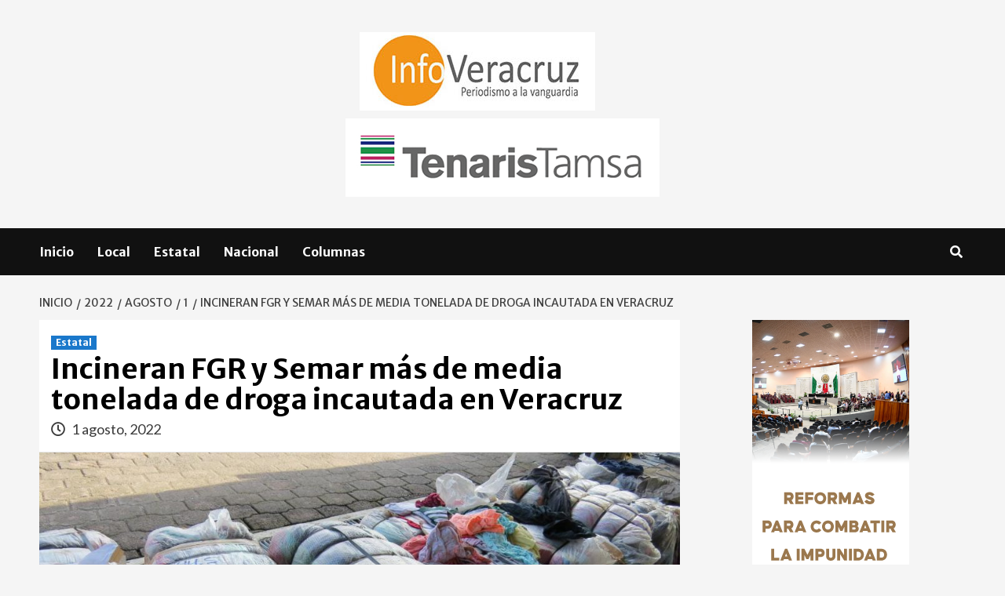

--- FILE ---
content_type: text/html; charset=UTF-8
request_url: https://infoveracruz.com.mx/index.php/2022/08/01/incineran-fgr-y-semar-mas-de-media-tonelada-de-droga-incautada-en-veracruz/
body_size: 65668
content:
<!doctype html>
<html lang="es">
<head>
    <meta charset="UTF-8">
    <meta name="viewport" content="width=device-width, initial-scale=1">
    <link rel="profile" href="http://gmpg.org/xfn/11">

    <title>Incineran FGR y Semar más  de media tonelada de droga incautada en Veracruz &#8211; INFOVERACRUZ</title>
<meta name='robots' content='max-image-preview:large' />
	<style>img:is([sizes="auto" i], [sizes^="auto," i]) { contain-intrinsic-size: 3000px 1500px }</style>
	<link rel='dns-prefetch' href='//fonts.googleapis.com' />
<link rel='dns-prefetch' href='//www.googletagmanager.com' />
<link rel="alternate" type="application/rss+xml" title="INFOVERACRUZ &raquo; Feed" href="https://infoveracruz.com.mx/index.php/feed/" />
<link rel="alternate" type="application/rss+xml" title="INFOVERACRUZ &raquo; RSS de los comentarios" href="https://infoveracruz.com.mx/index.php/comments/feed/" />
<link rel="alternate" type="application/rss+xml" title="INFOVERACRUZ &raquo; Incineran FGR y Semar más  de media tonelada de droga incautada en Veracruz RSS de los comentarios" href="https://infoveracruz.com.mx/index.php/2022/08/01/incineran-fgr-y-semar-mas-de-media-tonelada-de-droga-incautada-en-veracruz/feed/" />
		<!-- This site uses the Google Analytics by MonsterInsights plugin v9.10.0 - Using Analytics tracking - https://www.monsterinsights.com/ -->
		<!-- Nota: MonsterInsights no está actualmente configurado en este sitio. El dueño del sitio necesita identificarse usando su cuenta de Google Analytics en el panel de ajustes de MonsterInsights. -->
					<!-- No tracking code set -->
				<!-- / Google Analytics by MonsterInsights -->
		<script type="text/javascript">
/* <![CDATA[ */
window._wpemojiSettings = {"baseUrl":"https:\/\/s.w.org\/images\/core\/emoji\/16.0.1\/72x72\/","ext":".png","svgUrl":"https:\/\/s.w.org\/images\/core\/emoji\/16.0.1\/svg\/","svgExt":".svg","source":{"concatemoji":"https:\/\/infoveracruz.com.mx\/wp-includes\/js\/wp-emoji-release.min.js?ver=6.8.3"}};
/*! This file is auto-generated */
!function(s,n){var o,i,e;function c(e){try{var t={supportTests:e,timestamp:(new Date).valueOf()};sessionStorage.setItem(o,JSON.stringify(t))}catch(e){}}function p(e,t,n){e.clearRect(0,0,e.canvas.width,e.canvas.height),e.fillText(t,0,0);var t=new Uint32Array(e.getImageData(0,0,e.canvas.width,e.canvas.height).data),a=(e.clearRect(0,0,e.canvas.width,e.canvas.height),e.fillText(n,0,0),new Uint32Array(e.getImageData(0,0,e.canvas.width,e.canvas.height).data));return t.every(function(e,t){return e===a[t]})}function u(e,t){e.clearRect(0,0,e.canvas.width,e.canvas.height),e.fillText(t,0,0);for(var n=e.getImageData(16,16,1,1),a=0;a<n.data.length;a++)if(0!==n.data[a])return!1;return!0}function f(e,t,n,a){switch(t){case"flag":return n(e,"\ud83c\udff3\ufe0f\u200d\u26a7\ufe0f","\ud83c\udff3\ufe0f\u200b\u26a7\ufe0f")?!1:!n(e,"\ud83c\udde8\ud83c\uddf6","\ud83c\udde8\u200b\ud83c\uddf6")&&!n(e,"\ud83c\udff4\udb40\udc67\udb40\udc62\udb40\udc65\udb40\udc6e\udb40\udc67\udb40\udc7f","\ud83c\udff4\u200b\udb40\udc67\u200b\udb40\udc62\u200b\udb40\udc65\u200b\udb40\udc6e\u200b\udb40\udc67\u200b\udb40\udc7f");case"emoji":return!a(e,"\ud83e\udedf")}return!1}function g(e,t,n,a){var r="undefined"!=typeof WorkerGlobalScope&&self instanceof WorkerGlobalScope?new OffscreenCanvas(300,150):s.createElement("canvas"),o=r.getContext("2d",{willReadFrequently:!0}),i=(o.textBaseline="top",o.font="600 32px Arial",{});return e.forEach(function(e){i[e]=t(o,e,n,a)}),i}function t(e){var t=s.createElement("script");t.src=e,t.defer=!0,s.head.appendChild(t)}"undefined"!=typeof Promise&&(o="wpEmojiSettingsSupports",i=["flag","emoji"],n.supports={everything:!0,everythingExceptFlag:!0},e=new Promise(function(e){s.addEventListener("DOMContentLoaded",e,{once:!0})}),new Promise(function(t){var n=function(){try{var e=JSON.parse(sessionStorage.getItem(o));if("object"==typeof e&&"number"==typeof e.timestamp&&(new Date).valueOf()<e.timestamp+604800&&"object"==typeof e.supportTests)return e.supportTests}catch(e){}return null}();if(!n){if("undefined"!=typeof Worker&&"undefined"!=typeof OffscreenCanvas&&"undefined"!=typeof URL&&URL.createObjectURL&&"undefined"!=typeof Blob)try{var e="postMessage("+g.toString()+"("+[JSON.stringify(i),f.toString(),p.toString(),u.toString()].join(",")+"));",a=new Blob([e],{type:"text/javascript"}),r=new Worker(URL.createObjectURL(a),{name:"wpTestEmojiSupports"});return void(r.onmessage=function(e){c(n=e.data),r.terminate(),t(n)})}catch(e){}c(n=g(i,f,p,u))}t(n)}).then(function(e){for(var t in e)n.supports[t]=e[t],n.supports.everything=n.supports.everything&&n.supports[t],"flag"!==t&&(n.supports.everythingExceptFlag=n.supports.everythingExceptFlag&&n.supports[t]);n.supports.everythingExceptFlag=n.supports.everythingExceptFlag&&!n.supports.flag,n.DOMReady=!1,n.readyCallback=function(){n.DOMReady=!0}}).then(function(){return e}).then(function(){var e;n.supports.everything||(n.readyCallback(),(e=n.source||{}).concatemoji?t(e.concatemoji):e.wpemoji&&e.twemoji&&(t(e.twemoji),t(e.wpemoji)))}))}((window,document),window._wpemojiSettings);
/* ]]> */
</script>
<style id='wp-emoji-styles-inline-css' type='text/css'>

	img.wp-smiley, img.emoji {
		display: inline !important;
		border: none !important;
		box-shadow: none !important;
		height: 1em !important;
		width: 1em !important;
		margin: 0 0.07em !important;
		vertical-align: -0.1em !important;
		background: none !important;
		padding: 0 !important;
	}
</style>
<link rel='stylesheet' id='wp-block-library-css' href='https://infoveracruz.com.mx/wp-includes/css/dist/block-library/style.min.css?ver=6.8.3' type='text/css' media='all' />
<style id='classic-theme-styles-inline-css' type='text/css'>
/*! This file is auto-generated */
.wp-block-button__link{color:#fff;background-color:#32373c;border-radius:9999px;box-shadow:none;text-decoration:none;padding:calc(.667em + 2px) calc(1.333em + 2px);font-size:1.125em}.wp-block-file__button{background:#32373c;color:#fff;text-decoration:none}
</style>
<style id='global-styles-inline-css' type='text/css'>
:root{--wp--preset--aspect-ratio--square: 1;--wp--preset--aspect-ratio--4-3: 4/3;--wp--preset--aspect-ratio--3-4: 3/4;--wp--preset--aspect-ratio--3-2: 3/2;--wp--preset--aspect-ratio--2-3: 2/3;--wp--preset--aspect-ratio--16-9: 16/9;--wp--preset--aspect-ratio--9-16: 9/16;--wp--preset--color--black: #000000;--wp--preset--color--cyan-bluish-gray: #abb8c3;--wp--preset--color--white: #ffffff;--wp--preset--color--pale-pink: #f78da7;--wp--preset--color--vivid-red: #cf2e2e;--wp--preset--color--luminous-vivid-orange: #ff6900;--wp--preset--color--luminous-vivid-amber: #fcb900;--wp--preset--color--light-green-cyan: #7bdcb5;--wp--preset--color--vivid-green-cyan: #00d084;--wp--preset--color--pale-cyan-blue: #8ed1fc;--wp--preset--color--vivid-cyan-blue: #0693e3;--wp--preset--color--vivid-purple: #9b51e0;--wp--preset--gradient--vivid-cyan-blue-to-vivid-purple: linear-gradient(135deg,rgba(6,147,227,1) 0%,rgb(155,81,224) 100%);--wp--preset--gradient--light-green-cyan-to-vivid-green-cyan: linear-gradient(135deg,rgb(122,220,180) 0%,rgb(0,208,130) 100%);--wp--preset--gradient--luminous-vivid-amber-to-luminous-vivid-orange: linear-gradient(135deg,rgba(252,185,0,1) 0%,rgba(255,105,0,1) 100%);--wp--preset--gradient--luminous-vivid-orange-to-vivid-red: linear-gradient(135deg,rgba(255,105,0,1) 0%,rgb(207,46,46) 100%);--wp--preset--gradient--very-light-gray-to-cyan-bluish-gray: linear-gradient(135deg,rgb(238,238,238) 0%,rgb(169,184,195) 100%);--wp--preset--gradient--cool-to-warm-spectrum: linear-gradient(135deg,rgb(74,234,220) 0%,rgb(151,120,209) 20%,rgb(207,42,186) 40%,rgb(238,44,130) 60%,rgb(251,105,98) 80%,rgb(254,248,76) 100%);--wp--preset--gradient--blush-light-purple: linear-gradient(135deg,rgb(255,206,236) 0%,rgb(152,150,240) 100%);--wp--preset--gradient--blush-bordeaux: linear-gradient(135deg,rgb(254,205,165) 0%,rgb(254,45,45) 50%,rgb(107,0,62) 100%);--wp--preset--gradient--luminous-dusk: linear-gradient(135deg,rgb(255,203,112) 0%,rgb(199,81,192) 50%,rgb(65,88,208) 100%);--wp--preset--gradient--pale-ocean: linear-gradient(135deg,rgb(255,245,203) 0%,rgb(182,227,212) 50%,rgb(51,167,181) 100%);--wp--preset--gradient--electric-grass: linear-gradient(135deg,rgb(202,248,128) 0%,rgb(113,206,126) 100%);--wp--preset--gradient--midnight: linear-gradient(135deg,rgb(2,3,129) 0%,rgb(40,116,252) 100%);--wp--preset--font-size--small: 13px;--wp--preset--font-size--medium: 20px;--wp--preset--font-size--large: 36px;--wp--preset--font-size--x-large: 42px;--wp--preset--spacing--20: 0.44rem;--wp--preset--spacing--30: 0.67rem;--wp--preset--spacing--40: 1rem;--wp--preset--spacing--50: 1.5rem;--wp--preset--spacing--60: 2.25rem;--wp--preset--spacing--70: 3.38rem;--wp--preset--spacing--80: 5.06rem;--wp--preset--shadow--natural: 6px 6px 9px rgba(0, 0, 0, 0.2);--wp--preset--shadow--deep: 12px 12px 50px rgba(0, 0, 0, 0.4);--wp--preset--shadow--sharp: 6px 6px 0px rgba(0, 0, 0, 0.2);--wp--preset--shadow--outlined: 6px 6px 0px -3px rgba(255, 255, 255, 1), 6px 6px rgba(0, 0, 0, 1);--wp--preset--shadow--crisp: 6px 6px 0px rgba(0, 0, 0, 1);}:where(.is-layout-flex){gap: 0.5em;}:where(.is-layout-grid){gap: 0.5em;}body .is-layout-flex{display: flex;}.is-layout-flex{flex-wrap: wrap;align-items: center;}.is-layout-flex > :is(*, div){margin: 0;}body .is-layout-grid{display: grid;}.is-layout-grid > :is(*, div){margin: 0;}:where(.wp-block-columns.is-layout-flex){gap: 2em;}:where(.wp-block-columns.is-layout-grid){gap: 2em;}:where(.wp-block-post-template.is-layout-flex){gap: 1.25em;}:where(.wp-block-post-template.is-layout-grid){gap: 1.25em;}.has-black-color{color: var(--wp--preset--color--black) !important;}.has-cyan-bluish-gray-color{color: var(--wp--preset--color--cyan-bluish-gray) !important;}.has-white-color{color: var(--wp--preset--color--white) !important;}.has-pale-pink-color{color: var(--wp--preset--color--pale-pink) !important;}.has-vivid-red-color{color: var(--wp--preset--color--vivid-red) !important;}.has-luminous-vivid-orange-color{color: var(--wp--preset--color--luminous-vivid-orange) !important;}.has-luminous-vivid-amber-color{color: var(--wp--preset--color--luminous-vivid-amber) !important;}.has-light-green-cyan-color{color: var(--wp--preset--color--light-green-cyan) !important;}.has-vivid-green-cyan-color{color: var(--wp--preset--color--vivid-green-cyan) !important;}.has-pale-cyan-blue-color{color: var(--wp--preset--color--pale-cyan-blue) !important;}.has-vivid-cyan-blue-color{color: var(--wp--preset--color--vivid-cyan-blue) !important;}.has-vivid-purple-color{color: var(--wp--preset--color--vivid-purple) !important;}.has-black-background-color{background-color: var(--wp--preset--color--black) !important;}.has-cyan-bluish-gray-background-color{background-color: var(--wp--preset--color--cyan-bluish-gray) !important;}.has-white-background-color{background-color: var(--wp--preset--color--white) !important;}.has-pale-pink-background-color{background-color: var(--wp--preset--color--pale-pink) !important;}.has-vivid-red-background-color{background-color: var(--wp--preset--color--vivid-red) !important;}.has-luminous-vivid-orange-background-color{background-color: var(--wp--preset--color--luminous-vivid-orange) !important;}.has-luminous-vivid-amber-background-color{background-color: var(--wp--preset--color--luminous-vivid-amber) !important;}.has-light-green-cyan-background-color{background-color: var(--wp--preset--color--light-green-cyan) !important;}.has-vivid-green-cyan-background-color{background-color: var(--wp--preset--color--vivid-green-cyan) !important;}.has-pale-cyan-blue-background-color{background-color: var(--wp--preset--color--pale-cyan-blue) !important;}.has-vivid-cyan-blue-background-color{background-color: var(--wp--preset--color--vivid-cyan-blue) !important;}.has-vivid-purple-background-color{background-color: var(--wp--preset--color--vivid-purple) !important;}.has-black-border-color{border-color: var(--wp--preset--color--black) !important;}.has-cyan-bluish-gray-border-color{border-color: var(--wp--preset--color--cyan-bluish-gray) !important;}.has-white-border-color{border-color: var(--wp--preset--color--white) !important;}.has-pale-pink-border-color{border-color: var(--wp--preset--color--pale-pink) !important;}.has-vivid-red-border-color{border-color: var(--wp--preset--color--vivid-red) !important;}.has-luminous-vivid-orange-border-color{border-color: var(--wp--preset--color--luminous-vivid-orange) !important;}.has-luminous-vivid-amber-border-color{border-color: var(--wp--preset--color--luminous-vivid-amber) !important;}.has-light-green-cyan-border-color{border-color: var(--wp--preset--color--light-green-cyan) !important;}.has-vivid-green-cyan-border-color{border-color: var(--wp--preset--color--vivid-green-cyan) !important;}.has-pale-cyan-blue-border-color{border-color: var(--wp--preset--color--pale-cyan-blue) !important;}.has-vivid-cyan-blue-border-color{border-color: var(--wp--preset--color--vivid-cyan-blue) !important;}.has-vivid-purple-border-color{border-color: var(--wp--preset--color--vivid-purple) !important;}.has-vivid-cyan-blue-to-vivid-purple-gradient-background{background: var(--wp--preset--gradient--vivid-cyan-blue-to-vivid-purple) !important;}.has-light-green-cyan-to-vivid-green-cyan-gradient-background{background: var(--wp--preset--gradient--light-green-cyan-to-vivid-green-cyan) !important;}.has-luminous-vivid-amber-to-luminous-vivid-orange-gradient-background{background: var(--wp--preset--gradient--luminous-vivid-amber-to-luminous-vivid-orange) !important;}.has-luminous-vivid-orange-to-vivid-red-gradient-background{background: var(--wp--preset--gradient--luminous-vivid-orange-to-vivid-red) !important;}.has-very-light-gray-to-cyan-bluish-gray-gradient-background{background: var(--wp--preset--gradient--very-light-gray-to-cyan-bluish-gray) !important;}.has-cool-to-warm-spectrum-gradient-background{background: var(--wp--preset--gradient--cool-to-warm-spectrum) !important;}.has-blush-light-purple-gradient-background{background: var(--wp--preset--gradient--blush-light-purple) !important;}.has-blush-bordeaux-gradient-background{background: var(--wp--preset--gradient--blush-bordeaux) !important;}.has-luminous-dusk-gradient-background{background: var(--wp--preset--gradient--luminous-dusk) !important;}.has-pale-ocean-gradient-background{background: var(--wp--preset--gradient--pale-ocean) !important;}.has-electric-grass-gradient-background{background: var(--wp--preset--gradient--electric-grass) !important;}.has-midnight-gradient-background{background: var(--wp--preset--gradient--midnight) !important;}.has-small-font-size{font-size: var(--wp--preset--font-size--small) !important;}.has-medium-font-size{font-size: var(--wp--preset--font-size--medium) !important;}.has-large-font-size{font-size: var(--wp--preset--font-size--large) !important;}.has-x-large-font-size{font-size: var(--wp--preset--font-size--x-large) !important;}
:where(.wp-block-post-template.is-layout-flex){gap: 1.25em;}:where(.wp-block-post-template.is-layout-grid){gap: 1.25em;}
:where(.wp-block-columns.is-layout-flex){gap: 2em;}:where(.wp-block-columns.is-layout-grid){gap: 2em;}
:root :where(.wp-block-pullquote){font-size: 1.5em;line-height: 1.6;}
</style>
<link rel='stylesheet' id='coverstory-google-fonts-css' href='https://fonts.googleapis.com/css?family=Merriweather+Sans:400,400italic,300,900,700' type='text/css' media='all' />
<link rel='stylesheet' id='bootstrap-css' href='https://infoveracruz.com.mx/wp-content/themes/covernews/assets/bootstrap/css/bootstrap.min.css?ver=6.8.3' type='text/css' media='all' />
<link rel='stylesheet' id='covernews-style-css' href='https://infoveracruz.com.mx/wp-content/themes/covernews/style.css?ver=6.8.3' type='text/css' media='all' />
<link rel='stylesheet' id='coverstory-css' href='https://infoveracruz.com.mx/wp-content/themes/coverstory/style.css?ver=2.0.1' type='text/css' media='all' />
<link rel='stylesheet' id='font-awesome-v5-css' href='https://infoveracruz.com.mx/wp-content/themes/covernews/assets/font-awesome-v5/css/fontawesome-all.min.css?ver=6.8.3' type='text/css' media='all' />
<link rel='stylesheet' id='slick-css' href='https://infoveracruz.com.mx/wp-content/themes/covernews/assets/slick/css/slick.css?ver=6.8.3' type='text/css' media='all' />
<link rel='stylesheet' id='covernews-google-fonts-css' href='https://fonts.googleapis.com/css?family=Source%20Sans%20Pro:400,400i,700,700i|Lato:400,300,400italic,900,700&#038;subset=latin,latin-ext' type='text/css' media='all' />
<script type="text/javascript" src="https://infoveracruz.com.mx/wp-includes/js/jquery/jquery.min.js?ver=3.7.1" id="jquery-core-js"></script>
<script type="text/javascript" src="https://infoveracruz.com.mx/wp-includes/js/jquery/jquery-migrate.min.js?ver=3.4.1" id="jquery-migrate-js"></script>
<link rel="https://api.w.org/" href="https://infoveracruz.com.mx/index.php/wp-json/" /><link rel="alternate" title="JSON" type="application/json" href="https://infoveracruz.com.mx/index.php/wp-json/wp/v2/posts/9023" /><link rel="EditURI" type="application/rsd+xml" title="RSD" href="https://infoveracruz.com.mx/xmlrpc.php?rsd" />
<meta name="generator" content="WordPress 6.8.3" />
<link rel="canonical" href="https://infoveracruz.com.mx/index.php/2022/08/01/incineran-fgr-y-semar-mas-de-media-tonelada-de-droga-incautada-en-veracruz/" />
<link rel='shortlink' href='https://infoveracruz.com.mx/?p=9023' />
<link rel="alternate" title="oEmbed (JSON)" type="application/json+oembed" href="https://infoveracruz.com.mx/index.php/wp-json/oembed/1.0/embed?url=https%3A%2F%2Finfoveracruz.com.mx%2Findex.php%2F2022%2F08%2F01%2Fincineran-fgr-y-semar-mas-de-media-tonelada-de-droga-incautada-en-veracruz%2F" />
<link rel="alternate" title="oEmbed (XML)" type="text/xml+oembed" href="https://infoveracruz.com.mx/index.php/wp-json/oembed/1.0/embed?url=https%3A%2F%2Finfoveracruz.com.mx%2Findex.php%2F2022%2F08%2F01%2Fincineran-fgr-y-semar-mas-de-media-tonelada-de-droga-incautada-en-veracruz%2F&#038;format=xml" />

		<!-- GA Google Analytics @ https://m0n.co/ga -->
		<script async src="https://www.googletagmanager.com/gtag/js?id=UA-92881638-1"></script>
		<script>
			window.dataLayer = window.dataLayer || [];
			function gtag(){dataLayer.push(arguments);}
			gtag('js', new Date());
			gtag('config', 'UA-92881638-1');
		</script>

	<meta name="generator" content="Site Kit by Google 1.164.0" />        <style type="text/css">
                        .site-title,
            .site-description {
                position: absolute;
                clip: rect(1px, 1px, 1px, 1px);
                display: none;
            }

                    @media (min-width: 768px){
            .elementor-default .elementor-section.elementor-section-full_width > .elementor-container,
            .elementor-page .elementor-section.elementor-section-full_width > .elementor-container,
            .elementor-default .elementor-section.elementor-section-boxed > .elementor-container,
            .elementor-page .elementor-section.elementor-section-boxed > .elementor-container {
                max-width: 730px;
            }
        }
        @media (min-width: 992px){
            .elementor-default .elementor-section.elementor-section-full_width > .elementor-container,
            .elementor-page .elementor-section.elementor-section-full_width > .elementor-container,
            .elementor-default .elementor-section.elementor-section-boxed > .elementor-container,
            .elementor-page .elementor-section.elementor-section-boxed > .elementor-container {
                max-width: 950px;
            }
        }
        @media only screen and (min-width: 1401px){
            .elementor-default .elementor-section.elementor-section-full_width > .elementor-container,
            .elementor-page .elementor-section.elementor-section-full_width > .elementor-container,
            .elementor-default .elementor-section.elementor-section-boxed > .elementor-container,
            .elementor-page .elementor-section.elementor-section-boxed > .elementor-container {
                max-width: 1180px;
            }
        }
        @media only screen and (min-width: 1200px) and (max-width: 1400px){
            .elementor-default .elementor-section.elementor-section-full_width > .elementor-container,
            .elementor-page .elementor-section.elementor-section-full_width > .elementor-container,
            .elementor-default .elementor-section.elementor-section-boxed > .elementor-container,
            .elementor-page .elementor-section.elementor-section-boxed > .elementor-container {
                max-width: 1160px;
            }
        }
        @media (min-width: 1680px){            
            .elementor-default .elementor-section.elementor-section-full_width > .elementor-container,
            .elementor-page .elementor-section.elementor-section-full_width > .elementor-container,
            .elementor-default .elementor-section.elementor-section-boxed > .elementor-container,
            .elementor-page .elementor-section.elementor-section-boxed > .elementor-container {
                max-width: 1580px;
            }
        }
        
        .align-content-left .elementor-section-stretched,
        .align-content-right .elementor-section-stretched {
            max-width: 100%;
            left: 0 !important;
        }


        </style>
        <link rel="icon" href="https://infoveracruz.com.mx/wp-content/uploads/2024/10/cropped-ico-32x32.png" sizes="32x32" />
<link rel="icon" href="https://infoveracruz.com.mx/wp-content/uploads/2024/10/cropped-ico-192x192.png" sizes="192x192" />
<link rel="apple-touch-icon" href="https://infoveracruz.com.mx/wp-content/uploads/2024/10/cropped-ico-180x180.png" />
<meta name="msapplication-TileImage" content="https://infoveracruz.com.mx/wp-content/uploads/2024/10/cropped-ico-270x270.png" />
</head>

<body class="wp-singular post-template-default single single-post postid-9023 single-format-standard wp-embed-responsive wp-theme-covernews wp-child-theme-coverstory default-content-layout scrollup-sticky-header aft-sticky-header aft-sticky-sidebar default single-content-mode-boxed header-image-default align-content-left">

    <div id="af-preloader">
        <div id="loader-wrapper">
            <div id="loader"></div>
        </div>
    </div>

<div id="page" class="site">
    <a class="skip-link screen-reader-text" href="#content">Skip to content</a>

<div class="header-layout-3">
    <div class="top-masthead">

        <div class="container">
            <div class="row">
                                            </div>
        </div>
    </div> <!--    Topbar Ends-->
<header id="masthead" class="site-header">
        <div class="masthead-banner " data-background="">
        <div class="container">
            <div class="row">
                <div class="col-md-12">
                    <div class="site-branding">
                                                    <p class="site-title font-family-1">
                                <a href="https://infoveracruz.com.mx/"
                                   rel="home">INFOVERACRUZ</a>
                            </p>
                        
                                                    <p class="site-description">Noticias de Veracruz</p>
                                            </div>
                </div>
                <div class="col-md-12">
                            <div class="banner-promotions-wrapper">
                            <div class="promotion-section">
                    <a href="https://infoveracruz.com.mx" target="_blank">
                        <img width="930" height="100" src="https://infoveracruz.com.mx/wp-content/uploads/2025/07/logo_infoveracruz.png" class="attachment-full size-full" alt="" />                    </a>
                </div>
            
        </div>
        <!-- Trending line END -->
                <div class="banner-promotions-wrapper">
            <div class="promotion-section">
                <div id="block-86" class="widget covernews-widget widget_block widget_media_image">
<figure class="wp-block-image size-full"><a href="https://www.tenaristamsa.com/es"><img decoding="async" width="400" height="100" src="https://infoveracruz.com.mx/wp-content/uploads/2022/05/TENARIS.png" alt="" class="wp-image-5257" srcset="https://infoveracruz.com.mx/wp-content/uploads/2022/05/TENARIS.png 400w, https://infoveracruz.com.mx/wp-content/uploads/2022/05/TENARIS-300x75.png 300w" sizes="(max-width: 400px) 100vw, 400px" /></a></figure>
</div>            </div>
        </div>
                    </div>
            </div>
        </div>
    </div>
    <nav id="site-navigation" class="main-navigation">
        <div class="container">
            <div class="row">
                <div class="kol-12">
                    <div class="navigation-container">
                        <div class="main-navigation-container-items-wrapper">
                        <span class="toggle-menu" aria-controls="primary-menu" aria-expanded="false">
                                    <a href="javascript:void(0)" class="aft-void-menu">
                                <span class="screen-reader-text">Menú principal</span>
                                 <i class="ham"></i>
                                    </a>
                        </span>
                        <span class="af-mobile-site-title-wrap">
                                                        <p class="site-title font-family-1">
                                <a href="https://infoveracruz.com.mx/"
                                   rel="home">INFOVERACRUZ</a>
                            </p>
                        </span>
                        <div class="menu main-menu"><ul id="primary-menu" class="menu"><li id="menu-item-10169" class="menu-item menu-item-type-custom menu-item-object-custom menu-item-home menu-item-10169"><a href="https://infoveracruz.com.mx">Inicio</a></li>
<li id="menu-item-668" class="menu-item menu-item-type-taxonomy menu-item-object-category menu-item-668"><a href="https://infoveracruz.com.mx/index.php/category/local/">Local</a></li>
<li id="menu-item-667" class="menu-item menu-item-type-taxonomy menu-item-object-category current-post-ancestor current-menu-parent current-post-parent menu-item-667"><a href="https://infoveracruz.com.mx/index.php/category/estatal/">Estatal</a></li>
<li id="menu-item-670" class="menu-item menu-item-type-taxonomy menu-item-object-category menu-item-670"><a href="https://infoveracruz.com.mx/index.php/category/nacional/">Nacional</a></li>
<li id="menu-item-669" class="menu-item menu-item-type-taxonomy menu-item-object-category menu-item-669"><a href="https://infoveracruz.com.mx/index.php/category/columnas/">Columnas</a></li>
</ul></div>                        </div>
                        <div class="cart-search">

                            <div class="af-search-wrap">
                                <div class="search-overlay">
                                    <a href="#" title="Search" class="search-icon">
                                        <i class="fa fa-search"></i>
                                    </a>
                                    <div class="af-search-form">
                                        <form role="search" method="get" class="search-form" action="https://infoveracruz.com.mx/">
				<label>
					<span class="screen-reader-text">Buscar:</span>
					<input type="search" class="search-field" placeholder="Buscar &hellip;" value="" name="s" />
				</label>
				<input type="submit" class="search-submit" value="Buscar" />
			</form>                                    </div>
                                </div>
                            </div>
                        </div>

                    </div>
                </div>
            </div>
        </div>
    </nav>
</header>


</div>



    <div id="content" class="container">
        <div class="em-breadcrumbs font-family-1 covernews-breadcrumbs">
            <div class="row">
                <div role="navigation" aria-label="Breadcrumbs" class="breadcrumb-trail breadcrumbs" itemprop="breadcrumb"><ul class="trail-items" itemscope itemtype="http://schema.org/BreadcrumbList"><meta name="numberOfItems" content="5" /><meta name="itemListOrder" content="Ascending" /><li itemprop="itemListElement" itemscope itemtype="http://schema.org/ListItem" class="trail-item trail-begin"><a href="https://infoveracruz.com.mx/" rel="home" itemprop="item"><span itemprop="name">Inicio</span></a><meta itemprop="position" content="1" /></li><li itemprop="itemListElement" itemscope itemtype="http://schema.org/ListItem" class="trail-item"><a href="https://infoveracruz.com.mx/index.php/2022/" itemprop="item"><span itemprop="name">2022</span></a><meta itemprop="position" content="2" /></li><li itemprop="itemListElement" itemscope itemtype="http://schema.org/ListItem" class="trail-item"><a href="https://infoveracruz.com.mx/index.php/2022/08/" itemprop="item"><span itemprop="name">agosto</span></a><meta itemprop="position" content="3" /></li><li itemprop="itemListElement" itemscope itemtype="http://schema.org/ListItem" class="trail-item"><a href="https://infoveracruz.com.mx/index.php/2022/08/01/" itemprop="item"><span itemprop="name">1</span></a><meta itemprop="position" content="4" /></li><li itemprop="itemListElement" itemscope itemtype="http://schema.org/ListItem" class="trail-item trail-end"><a href="https://infoveracruz.com.mx/index.php/2022/08/01/incineran-fgr-y-semar-mas-de-media-tonelada-de-droga-incautada-en-veracruz/" itemprop="item"><span itemprop="name">Incineran FGR y Semar más  de media tonelada de droga incautada en Veracruz</span></a><meta itemprop="position" content="5" /></li></ul></div>            </div>
        </div>
                <div class="section-block-upper row">
                <div id="primary" class="content-area">
                    <main id="main" class="site-main">

                                                    <article id="post-9023" class="af-single-article post-9023 post type-post status-publish format-standard has-post-thumbnail hentry category-estatal tag-fgr tag-semar">
                                <div class="entry-content-wrap">
                                    <header class="entry-header">

    <div class="header-details-wrapper">
        <div class="entry-header-details">
                            <div class="figure-categories figure-categories-bg">
                                        <ul class="cat-links"><li class="meta-category">
                             <a class="covernews-categories category-color-1" href="https://infoveracruz.com.mx/index.php/category/estatal/" alt="Ver todas las publicaciones en Estatal"> 
                                 Estatal
                             </a>
                        </li></ul>                </div>
                        <h1 class="entry-title">Incineran FGR y Semar más  de media tonelada de droga incautada en Veracruz</h1>
            
                
        <span class="author-links">
                            <span class="item-metadata posts-date">
                <i class="far fa-clock"></i>
                    1 agosto, 2022            </span>
                                </span>
                        

                    </div>
    </div>

        <div class="aft-post-thumbnail-wrapper">    
                    <div class="post-thumbnail full-width-image">
                    <img width="1024" height="590" src="https://infoveracruz.com.mx/wp-content/uploads/2022/08/IMG-20220801-WA0039.jpg" class="attachment-covernews-featured size-covernews-featured wp-post-image" alt="" decoding="async" srcset="https://infoveracruz.com.mx/wp-content/uploads/2022/08/IMG-20220801-WA0039.jpg 1280w, https://infoveracruz.com.mx/wp-content/uploads/2022/08/IMG-20220801-WA0039-300x173.jpg 300w, https://infoveracruz.com.mx/wp-content/uploads/2022/08/IMG-20220801-WA0039-1024x590.jpg 1024w, https://infoveracruz.com.mx/wp-content/uploads/2022/08/IMG-20220801-WA0039-768x442.jpg 768w" sizes="(max-width: 1024px) 100vw, 1024px" />                </div>
            
                </div>
    </header><!-- .entry-header -->                                    

    <div class="entry-content">
        
<p>Redacción InfoVeracruz. </p>



<p><br>Veracruz, Ver. La Fiscalía General de la República (FGR) a través de la Subprocuraduría Especializada de Control Regional (FECOR) en su Delegación Veracruz, en coordinación con la Secretaría de Marina (SEMAR) Tercera Región Naval, incineró 531 kilos 276 gramos 939 miligramos de distintos narcóticos y destruyó más de 400 kilos de ropa de paca, así como 58 objetos del delito, relacionados con diversas carpetas de investigación y averiguaciones previas.</p>



<p>El evento de incineración se llevó a cabo en las instalaciones de la Base Aeronaval ubicada en la carretera federal Veracruz – Xalapa, kilómetro 13.5, sin número, en el municipio de Veracruz.</p>



<p>El Órgano Interno de Control de la FGR, supervisó que los procesos de incineración y destrucción se llevaran a cabo en términos de la normatividad de la materia aplicable y peritos de la institución verificaron los procedimientos, así como la identidad química de la droga destruida.</p>



<p>Lo incinerado incluyó 423 kilos 627 gramos 260 miligramos de marihuana, 105 kilos 699 gramos 779 miligramos de cocaína, un kilo 942 gramos 600 miligramos de metanfetamina, 12 unidades de psicotrópicos, así como la destrucción de 441 kilos de ropa de paca y 58 unidades de objetos del delito.</p>
                    <div class="post-item-metadata entry-meta">
                <span class="tags-links">Tags: <a href="https://infoveracruz.com.mx/index.php/tag/fgr/" rel="tag">FgR</a>, <a href="https://infoveracruz.com.mx/index.php/tag/semar/" rel="tag">SEMAR</a></span>            </div>
                            </div><!-- .entry-content -->


                                </div>
                                
<div class="promotionspace enable-promotionspace">

    <div class="em-reated-posts  col-ten">

                            <h3 class="related-title">                    
                    Más noticias                </h3>
                    <div class="row">
                                    <div class="col-sm-4 latest-posts-grid" data-mh="latest-posts-grid">
                        <div class="spotlight-post">
                            <figure class="categorised-article inside-img">
                                <div class="categorised-article-wrapper">
                                    <div class="data-bg-hover data-bg-categorised read-bg-img">
                                        <a href="https://infoveracruz.com.mx/index.php/2026/01/19/ambiente-templado-y-vientos-del-norte-con-rachas-20km-h-a-35-km-h/">
                                            <img width="300" height="225" src="https://infoveracruz.com.mx/wp-content/uploads/2026/01/IMG-20230124-WA0006-300x225.jpg" class="attachment-medium size-medium wp-post-image" alt="" decoding="async" loading="lazy" srcset="https://infoveracruz.com.mx/wp-content/uploads/2026/01/IMG-20230124-WA0006-300x225.jpg 300w, https://infoveracruz.com.mx/wp-content/uploads/2026/01/IMG-20230124-WA0006-1024x768.jpg 1024w, https://infoveracruz.com.mx/wp-content/uploads/2026/01/IMG-20230124-WA0006-768x576.jpg 768w, https://infoveracruz.com.mx/wp-content/uploads/2026/01/IMG-20230124-WA0006-1536x1152.jpg 1536w, https://infoveracruz.com.mx/wp-content/uploads/2026/01/IMG-20230124-WA0006.jpg 1600w" sizes="auto, (max-width: 300px) 100vw, 300px" />                                        </a>
                                    </div>
                                </div>
                                                                <div class="figure-categories figure-categories-bg">

                                    <ul class="cat-links"><li class="meta-category">
                             <a class="covernews-categories category-color-1" href="https://infoveracruz.com.mx/index.php/category/estatal/" alt="Ver todas las publicaciones en Estatal"> 
                                 Estatal
                             </a>
                        </li></ul>                                </div>
                            </figure>

                            <figcaption>

                                <h3 class="article-title article-title-1">
                                    <a href="https://infoveracruz.com.mx/index.php/2026/01/19/ambiente-templado-y-vientos-del-norte-con-rachas-20km-h-a-35-km-h/">
                                        Ambiente templado y vientos del norte con rachas 20km/h a 35 km/h                                    </a>
                                </h3>
                                <div class="grid-item-metadata">
                                    
        <span class="author-links">
                            <span class="item-metadata posts-date">
                <i class="far fa-clock"></i>
                    19 enero, 2026            </span>
                                </span>
                                        </div>
                            </figcaption>
                        </div>
                    </div>
                                    <div class="col-sm-4 latest-posts-grid" data-mh="latest-posts-grid">
                        <div class="spotlight-post">
                            <figure class="categorised-article inside-img">
                                <div class="categorised-article-wrapper">
                                    <div class="data-bg-hover data-bg-categorised read-bg-img">
                                        <a href="https://infoveracruz.com.mx/index.php/2026/01/18/entrega-de-placas-a-domicilio-en-veracruz-comenzara-el-19-de-enero/">
                                            <img width="262" height="300" src="https://infoveracruz.com.mx/wp-content/uploads/2026/01/placas-nahle-262x300.jpeg" class="attachment-medium size-medium wp-post-image" alt="" decoding="async" loading="lazy" srcset="https://infoveracruz.com.mx/wp-content/uploads/2026/01/placas-nahle-262x300.jpeg 262w, https://infoveracruz.com.mx/wp-content/uploads/2026/01/placas-nahle-896x1024.jpeg 896w, https://infoveracruz.com.mx/wp-content/uploads/2026/01/placas-nahle-768x878.jpeg 768w, https://infoveracruz.com.mx/wp-content/uploads/2026/01/placas-nahle.jpeg 948w" sizes="auto, (max-width: 262px) 100vw, 262px" />                                        </a>
                                    </div>
                                </div>
                                                                <div class="figure-categories figure-categories-bg">

                                    <ul class="cat-links"><li class="meta-category">
                             <a class="covernews-categories category-color-1" href="https://infoveracruz.com.mx/index.php/category/estatal/" alt="Ver todas las publicaciones en Estatal"> 
                                 Estatal
                             </a>
                        </li></ul>                                </div>
                            </figure>

                            <figcaption>

                                <h3 class="article-title article-title-1">
                                    <a href="https://infoveracruz.com.mx/index.php/2026/01/18/entrega-de-placas-a-domicilio-en-veracruz-comenzara-el-19-de-enero/">
                                        Entrega de placas a domicilio en Veracruz comenzará el 19 de enero                                    </a>
                                </h3>
                                <div class="grid-item-metadata">
                                    
        <span class="author-links">
                            <span class="item-metadata posts-date">
                <i class="far fa-clock"></i>
                    18 enero, 2026            </span>
                                </span>
                                        </div>
                            </figcaption>
                        </div>
                    </div>
                                    <div class="col-sm-4 latest-posts-grid" data-mh="latest-posts-grid">
                        <div class="spotlight-post">
                            <figure class="categorised-article inside-img">
                                <div class="categorised-article-wrapper">
                                    <div class="data-bg-hover data-bg-categorised read-bg-img">
                                        <a href="https://infoveracruz.com.mx/index.php/2026/01/14/pvem-inicia-trabajos-de-planeacion-estrategica-electoral-rumbo-a-2027/">
                                            <img width="300" height="200" src="https://infoveracruz.com.mx/wp-content/uploads/2026/01/WhatsApp-Image-2026-01-14-at-11.20.03-AM-300x200.jpeg" class="attachment-medium size-medium wp-post-image" alt="" decoding="async" loading="lazy" srcset="https://infoveracruz.com.mx/wp-content/uploads/2026/01/WhatsApp-Image-2026-01-14-at-11.20.03-AM-300x200.jpeg 300w, https://infoveracruz.com.mx/wp-content/uploads/2026/01/WhatsApp-Image-2026-01-14-at-11.20.03-AM-1024x681.jpeg 1024w, https://infoveracruz.com.mx/wp-content/uploads/2026/01/WhatsApp-Image-2026-01-14-at-11.20.03-AM-768x511.jpeg 768w, https://infoveracruz.com.mx/wp-content/uploads/2026/01/WhatsApp-Image-2026-01-14-at-11.20.03-AM.jpeg 1440w" sizes="auto, (max-width: 300px) 100vw, 300px" />                                        </a>
                                    </div>
                                </div>
                                                                <div class="figure-categories figure-categories-bg">

                                    <ul class="cat-links"><li class="meta-category">
                             <a class="covernews-categories category-color-1" href="https://infoveracruz.com.mx/index.php/category/estatal/" alt="Ver todas las publicaciones en Estatal"> 
                                 Estatal
                             </a>
                        </li></ul>                                </div>
                            </figure>

                            <figcaption>

                                <h3 class="article-title article-title-1">
                                    <a href="https://infoveracruz.com.mx/index.php/2026/01/14/pvem-inicia-trabajos-de-planeacion-estrategica-electoral-rumbo-a-2027/">
                                        PVEM inicia trabajos de planeación estratégica electoral rumbo a 2027                                    </a>
                                </h3>
                                <div class="grid-item-metadata">
                                    
        <span class="author-links">
                            <span class="item-metadata posts-date">
                <i class="far fa-clock"></i>
                    14 enero, 2026            </span>
                                </span>
                                        </div>
                            </figcaption>
                        </div>
                    </div>
                                   </div>
    </div>
</div>
                                
<div id="comments" class="comments-area">

		<div id="respond" class="comment-respond">
		<h3 id="reply-title" class="comment-reply-title">Deja un comentario <small><a rel="nofollow" id="cancel-comment-reply-link" href="/index.php/2022/08/01/incineran-fgr-y-semar-mas-de-media-tonelada-de-droga-incautada-en-veracruz/#respond" style="display:none;">Cancelar respuesta</a></small></h3><p class="must-log-in">Lo siento, debes estar <a href="https://infoveracruz.com.mx/wp-login.php?redirect_to=https%3A%2F%2Finfoveracruz.com.mx%2Findex.php%2F2022%2F08%2F01%2Fincineran-fgr-y-semar-mas-de-media-tonelada-de-droga-incautada-en-veracruz%2F">conectado</a> para publicar un comentario.</p>	</div><!-- #respond -->
	
</div><!-- #comments -->
                            </article>
                        
                    </main><!-- #main -->
                </div><!-- #primary -->
                                <aside id="secondary" class="widget-area sidebar-sticky-top">
	<div id="block-108" class="widget covernews-widget widget_block widget_media_image"><div class="wp-block-image">
<figure class="aligncenter size-full"><a href="https://legisver.gob.mx/Inicio.php?p=sliderInfoNP&amp;i=8785682" target="_blank" rel=" noreferrer noopener"><img loading="lazy" decoding="async" width="200" height="600" src="https://infoveracruz.com.mx/wp-content/uploads/2025/11/congreso_noviembre.png" alt="" class="wp-image-56983" srcset="https://infoveracruz.com.mx/wp-content/uploads/2025/11/congreso_noviembre.png 200w, https://infoveracruz.com.mx/wp-content/uploads/2025/11/congreso_noviembre-100x300.png 100w" sizes="auto, (max-width: 200px) 100vw, 200px" /></a></figure></div></div><div id="block-30" class="widget covernews-widget widget_block">
<h2 class="wp-block-heading">Fanpage </h2>
</div><div id="block-28" class="widget covernews-widget widget_block"><iframe loading="lazy" src="https://www.facebook.com/plugins/page.php?href=https%3A%2F%2Fwww.facebook.com%2FInfoVeracruzNoticias&tabs=timeline&width=340&height=500&small_header=false&adapt_container_width=true&hide_cover=false&show_facepile=true&appId=1588066138670761" width="340" height="500" style="border:none;overflow:hidden" scrolling="no" frameborder="0" allowfullscreen="true" allow="autoplay; clipboard-write; encrypted-media; picture-in-picture; web-share"></iframe></div><div id="block-31" class="widget covernews-widget widget_block">
<h2 class="wp-block-heading">Twitter</h2>
</div><div id="block-29" class="widget covernews-widget widget_block"><a class="twitter-timeline" data-height="600" href="https://twitter.com/infoveracruz?ref_src=twsrc%5Etfw">Tweets by infoveracruz</a> <script async src="https://platform.twitter.com/widgets.js" charset="utf-8"></script></div><div id="block-10" class="widget covernews-widget widget_block widget_text">
<p></p>
</div><div id="block-9" class="widget covernews-widget widget_block widget_text">
<p></p>
</div><div id="block-11" class="widget covernews-widget widget_block widget_text">
<p></p>
</div></aside><!-- #secondary -->
            </div>


</div>

<div class="af-main-banner-latest-posts grid-layout">
    <div class="container">
        <div class="row">
        <div class="widget-title-section">
                                    <h4 class="widget-title header-after1">
                        <span class="header-after">                            
                            Te pueden interesar                            </span>
                    </h4>
                
        </div>
            <div class="row">
                                <div class="col-sm-15 latest-posts-grid" data-mh="latest-posts-grid">
                        <div class="spotlight-post">
                            <figure class="categorised-article inside-img">
                                <div class="categorised-article-wrapper">
                                    <div class="data-bg-hover data-bg-categorised read-bg-img">
                                        <a href="https://infoveracruz.com.mx/index.php/2026/01/19/ambiente-templado-y-vientos-del-norte-con-rachas-20km-h-a-35-km-h/">
                                            <img width="300" height="225" src="https://infoveracruz.com.mx/wp-content/uploads/2026/01/IMG-20230124-WA0006-300x225.jpg" class="attachment-medium size-medium wp-post-image" alt="" decoding="async" loading="lazy" srcset="https://infoveracruz.com.mx/wp-content/uploads/2026/01/IMG-20230124-WA0006-300x225.jpg 300w, https://infoveracruz.com.mx/wp-content/uploads/2026/01/IMG-20230124-WA0006-1024x768.jpg 1024w, https://infoveracruz.com.mx/wp-content/uploads/2026/01/IMG-20230124-WA0006-768x576.jpg 768w, https://infoveracruz.com.mx/wp-content/uploads/2026/01/IMG-20230124-WA0006-1536x1152.jpg 1536w, https://infoveracruz.com.mx/wp-content/uploads/2026/01/IMG-20230124-WA0006.jpg 1600w" sizes="auto, (max-width: 300px) 100vw, 300px" />                                        </a>
                                    </div>
                                </div>
                                                                <div class="figure-categories figure-categories-bg">

                                    <ul class="cat-links"><li class="meta-category">
                             <a class="covernews-categories category-color-1" href="https://infoveracruz.com.mx/index.php/category/estatal/" alt="Ver todas las publicaciones en Estatal"> 
                                 Estatal
                             </a>
                        </li></ul>                                </div>
                            </figure>

                            <figcaption>

                                <h3 class="article-title article-title-1">
                                    <a href="https://infoveracruz.com.mx/index.php/2026/01/19/ambiente-templado-y-vientos-del-norte-con-rachas-20km-h-a-35-km-h/">
                                        Ambiente templado y vientos del norte con rachas 20km/h a 35 km/h                                    </a>
                                </h3>
                                <div class="grid-item-metadata">
                                    
        <span class="author-links">
                            <span class="item-metadata posts-date">
                <i class="far fa-clock"></i>
                    19 enero, 2026            </span>
                                </span>
                                        </div>
                            </figcaption>
                        </div>
                    </div>
                                    <div class="col-sm-15 latest-posts-grid" data-mh="latest-posts-grid">
                        <div class="spotlight-post">
                            <figure class="categorised-article inside-img">
                                <div class="categorised-article-wrapper">
                                    <div class="data-bg-hover data-bg-categorised read-bg-img">
                                        <a href="https://infoveracruz.com.mx/index.php/2026/01/19/la-privatizacion-de-la-salud/">
                                            <img width="300" height="200" src="https://infoveracruz.com.mx/wp-content/uploads/2026/01/20260119_075858-300x200.jpg" class="attachment-medium size-medium wp-post-image" alt="" decoding="async" loading="lazy" srcset="https://infoveracruz.com.mx/wp-content/uploads/2026/01/20260119_075858-300x200.jpg 300w, https://infoveracruz.com.mx/wp-content/uploads/2026/01/20260119_075858-768x513.jpg 768w, https://infoveracruz.com.mx/wp-content/uploads/2026/01/20260119_075858.jpg 999w" sizes="auto, (max-width: 300px) 100vw, 300px" />                                        </a>
                                    </div>
                                </div>
                                                                <div class="figure-categories figure-categories-bg">

                                    <ul class="cat-links"><li class="meta-category">
                             <a class="covernews-categories category-color-1" href="https://infoveracruz.com.mx/index.php/category/sin-categoria/" alt="Ver todas las publicaciones en Sin categoría"> 
                                 Sin categoría
                             </a>
                        </li></ul>                                </div>
                            </figure>

                            <figcaption>

                                <h3 class="article-title article-title-1">
                                    <a href="https://infoveracruz.com.mx/index.php/2026/01/19/la-privatizacion-de-la-salud/">
                                        La Privatización de la Salud                                    </a>
                                </h3>
                                <div class="grid-item-metadata">
                                    
        <span class="author-links">
                            <span class="item-metadata posts-date">
                <i class="far fa-clock"></i>
                    19 enero, 2026            </span>
                                </span>
                                        </div>
                            </figcaption>
                        </div>
                    </div>
                                    <div class="col-sm-15 latest-posts-grid" data-mh="latest-posts-grid">
                        <div class="spotlight-post">
                            <figure class="categorised-article inside-img">
                                <div class="categorised-article-wrapper">
                                    <div class="data-bg-hover data-bg-categorised read-bg-img">
                                        <a href="https://infoveracruz.com.mx/index.php/2026/01/18/entrega-de-placas-a-domicilio-en-veracruz-comenzara-el-19-de-enero/">
                                            <img width="262" height="300" src="https://infoveracruz.com.mx/wp-content/uploads/2026/01/placas-nahle-262x300.jpeg" class="attachment-medium size-medium wp-post-image" alt="" decoding="async" loading="lazy" srcset="https://infoveracruz.com.mx/wp-content/uploads/2026/01/placas-nahle-262x300.jpeg 262w, https://infoveracruz.com.mx/wp-content/uploads/2026/01/placas-nahle-896x1024.jpeg 896w, https://infoveracruz.com.mx/wp-content/uploads/2026/01/placas-nahle-768x878.jpeg 768w, https://infoveracruz.com.mx/wp-content/uploads/2026/01/placas-nahle.jpeg 948w" sizes="auto, (max-width: 262px) 100vw, 262px" />                                        </a>
                                    </div>
                                </div>
                                                                <div class="figure-categories figure-categories-bg">

                                    <ul class="cat-links"><li class="meta-category">
                             <a class="covernews-categories category-color-1" href="https://infoveracruz.com.mx/index.php/category/estatal/" alt="Ver todas las publicaciones en Estatal"> 
                                 Estatal
                             </a>
                        </li></ul>                                </div>
                            </figure>

                            <figcaption>

                                <h3 class="article-title article-title-1">
                                    <a href="https://infoveracruz.com.mx/index.php/2026/01/18/entrega-de-placas-a-domicilio-en-veracruz-comenzara-el-19-de-enero/">
                                        Entrega de placas a domicilio en Veracruz comenzará el 19 de enero                                    </a>
                                </h3>
                                <div class="grid-item-metadata">
                                    
        <span class="author-links">
                            <span class="item-metadata posts-date">
                <i class="far fa-clock"></i>
                    18 enero, 2026            </span>
                                </span>
                                        </div>
                            </figcaption>
                        </div>
                    </div>
                                    <div class="col-sm-15 latest-posts-grid" data-mh="latest-posts-grid">
                        <div class="spotlight-post">
                            <figure class="categorised-article inside-img">
                                <div class="categorised-article-wrapper">
                                    <div class="data-bg-hover data-bg-categorised read-bg-img">
                                        <a href="https://infoveracruz.com.mx/index.php/2026/01/17/incendio-arraso-con-dos-vehiculos-en-vivienda-de-boca-del-rio/">
                                            <img width="266" height="300" src="https://infoveracruz.com.mx/wp-content/uploads/2026/01/IMG-20260117-WA0036-266x300.jpg" class="attachment-medium size-medium wp-post-image" alt="" decoding="async" loading="lazy" srcset="https://infoveracruz.com.mx/wp-content/uploads/2026/01/IMG-20260117-WA0036-266x300.jpg 266w, https://infoveracruz.com.mx/wp-content/uploads/2026/01/IMG-20260117-WA0036-768x867.jpg 768w, https://infoveracruz.com.mx/wp-content/uploads/2026/01/IMG-20260117-WA0036.jpg 816w" sizes="auto, (max-width: 266px) 100vw, 266px" />                                        </a>
                                    </div>
                                </div>
                                                                <div class="figure-categories figure-categories-bg">

                                    <ul class="cat-links"><li class="meta-category">
                             <a class="covernews-categories category-color-1" href="https://infoveracruz.com.mx/index.php/category/sin-categoria/" alt="Ver todas las publicaciones en Sin categoría"> 
                                 Sin categoría
                             </a>
                        </li></ul>                                </div>
                            </figure>

                            <figcaption>

                                <h3 class="article-title article-title-1">
                                    <a href="https://infoveracruz.com.mx/index.php/2026/01/17/incendio-arraso-con-dos-vehiculos-en-vivienda-de-boca-del-rio/">
                                        Incendio Arrasó con Dos Vehículos en Vivienda de Boca del Río                                    </a>
                                </h3>
                                <div class="grid-item-metadata">
                                    
        <span class="author-links">
                            <span class="item-metadata posts-date">
                <i class="far fa-clock"></i>
                    17 enero, 2026            </span>
                                </span>
                                        </div>
                            </figcaption>
                        </div>
                    </div>
                                    <div class="col-sm-15 latest-posts-grid" data-mh="latest-posts-grid">
                        <div class="spotlight-post">
                            <figure class="categorised-article inside-img">
                                <div class="categorised-article-wrapper">
                                    <div class="data-bg-hover data-bg-categorised read-bg-img">
                                        <a href="https://infoveracruz.com.mx/index.php/2026/01/17/revision-del-t-mec-marcara-el-rumbo-economico-de-mexico-en-este-2026/">
                                            <img width="248" height="300" src="https://infoveracruz.com.mx/wp-content/uploads/2026/01/IMG-20260117-WA0035-248x300.jpg" class="attachment-medium size-medium wp-post-image" alt="" decoding="async" loading="lazy" srcset="https://infoveracruz.com.mx/wp-content/uploads/2026/01/IMG-20260117-WA0035-248x300.jpg 248w, https://infoveracruz.com.mx/wp-content/uploads/2026/01/IMG-20260117-WA0035-845x1024.jpg 845w, https://infoveracruz.com.mx/wp-content/uploads/2026/01/IMG-20260117-WA0035-768x931.jpg 768w, https://infoveracruz.com.mx/wp-content/uploads/2026/01/IMG-20260117-WA0035-1267x1536.jpg 1267w, https://infoveracruz.com.mx/wp-content/uploads/2026/01/IMG-20260117-WA0035-1024x1241.jpg 1024w, https://infoveracruz.com.mx/wp-content/uploads/2026/01/IMG-20260117-WA0035.jpg 1320w" sizes="auto, (max-width: 248px) 100vw, 248px" />                                        </a>
                                    </div>
                                </div>
                                                                <div class="figure-categories figure-categories-bg">

                                    <ul class="cat-links"><li class="meta-category">
                             <a class="covernews-categories category-color-1" href="https://infoveracruz.com.mx/index.php/category/sin-categoria/" alt="Ver todas las publicaciones en Sin categoría"> 
                                 Sin categoría
                             </a>
                        </li></ul>                                </div>
                            </figure>

                            <figcaption>

                                <h3 class="article-title article-title-1">
                                    <a href="https://infoveracruz.com.mx/index.php/2026/01/17/revision-del-t-mec-marcara-el-rumbo-economico-de-mexico-en-este-2026/">
                                        Revisión del T-MEC marcará el rumbo económico de México en este 2026                                    </a>
                                </h3>
                                <div class="grid-item-metadata">
                                    
        <span class="author-links">
                            <span class="item-metadata posts-date">
                <i class="far fa-clock"></i>
                    17 enero, 2026            </span>
                                </span>
                                        </div>
                            </figcaption>
                        </div>
                    </div>
                                    </div>
        </div>
    </div>
</div>

<footer class="site-footer">
        
            <div class="secondary-footer">
        <div class="container">
            <div class="row">
                                                    <div class="col-sm-12">
                        <div class="footer-social-wrapper">
                            <div class="social-navigation"><ul id="social-menu" class="menu"><li id="menu-item-271" class="menu-item menu-item-type-custom menu-item-object-custom menu-item-271"><a href="http://facebook.com"><span class="screen-reader-text">Facebook</span></a></li>
<li id="menu-item-272" class="menu-item menu-item-type-custom menu-item-object-custom menu-item-272"><a href="http://twitter.com"><span class="screen-reader-text">Twitter</span></a></li>
<li id="menu-item-542" class="menu-item menu-item-type-custom menu-item-object-custom menu-item-542"><a href="http://instagram.com"><span class="screen-reader-text">Instagram</span></a></li>
<li id="menu-item-543" class="menu-item menu-item-type-custom menu-item-object-custom menu-item-543"><a href="http://pinterest.com"><span class="screen-reader-text">Pinterest</span></a></li>
<li id="menu-item-544" class="menu-item menu-item-type-custom menu-item-object-custom menu-item-544"><a href="http://youtube.com"><span class="screen-reader-text">Youtube</span></a></li>
</ul></div>                        </div>
                    </div>
                            </div>
        </div>
    </div>
            <div class="site-info">
        <div class="container">
            <div class="row">
                <div class="col-sm-12">
                                                                Copyright &copy; Todos los derechos reservados.                                                                                    <span class="sep"> | </span>
                        <a href="https://afthemes.com/products/covernews/">CoverNews</a> por AF themes.                                    </div>
            </div>
        </div>
    </div>
</footer>
</div>
<a id="scroll-up" class="secondary-color">
    <i class="fa fa-angle-up"></i>
</a>
<script type="speculationrules">
{"prefetch":[{"source":"document","where":{"and":[{"href_matches":"\/*"},{"not":{"href_matches":["\/wp-*.php","\/wp-admin\/*","\/wp-content\/uploads\/*","\/wp-content\/*","\/wp-content\/plugins\/*","\/wp-content\/themes\/coverstory\/*","\/wp-content\/themes\/covernews\/*","\/*\\?(.+)"]}},{"not":{"selector_matches":"a[rel~=\"nofollow\"]"}},{"not":{"selector_matches":".no-prefetch, .no-prefetch a"}}]},"eagerness":"conservative"}]}
</script>
<script type="text/javascript" src="https://infoveracruz.com.mx/wp-content/themes/covernews/js/navigation.js?ver=20151215" id="covernews-navigation-js"></script>
<script type="text/javascript" src="https://infoveracruz.com.mx/wp-content/themes/covernews/js/skip-link-focus-fix.js?ver=20151215" id="covernews-skip-link-focus-fix-js"></script>
<script type="text/javascript" src="https://infoveracruz.com.mx/wp-content/themes/covernews/assets/slick/js/slick.min.js?ver=6.8.3" id="slick-js"></script>
<script type="text/javascript" src="https://infoveracruz.com.mx/wp-content/themes/covernews/assets/bootstrap/js/bootstrap.min.js?ver=6.8.3" id="bootstrap-js"></script>
<script type="text/javascript" src="https://infoveracruz.com.mx/wp-content/themes/covernews/assets/jquery-match-height/jquery.matchHeight.min.js?ver=6.8.3" id="matchheight-js"></script>
<script type="text/javascript" src="https://infoveracruz.com.mx/wp-content/themes/covernews/assets/marquee/jquery.marquee.js?ver=6.8.3" id="marquee-js"></script>
<script type="text/javascript" src="https://infoveracruz.com.mx/wp-content/themes/covernews/assets/script.js?ver=6.8.3" id="covernews-script-js"></script>
<script type="text/javascript" src="https://infoveracruz.com.mx/wp-content/themes/covernews/assets/fixed-header-script.js?ver=6.8.3" id="covernews-fixed-header-script-js"></script>
<script type="text/javascript" src="https://infoveracruz.com.mx/wp-includes/js/comment-reply.min.js?ver=6.8.3" id="comment-reply-js" async="async" data-wp-strategy="async"></script>

</body>
</html>
